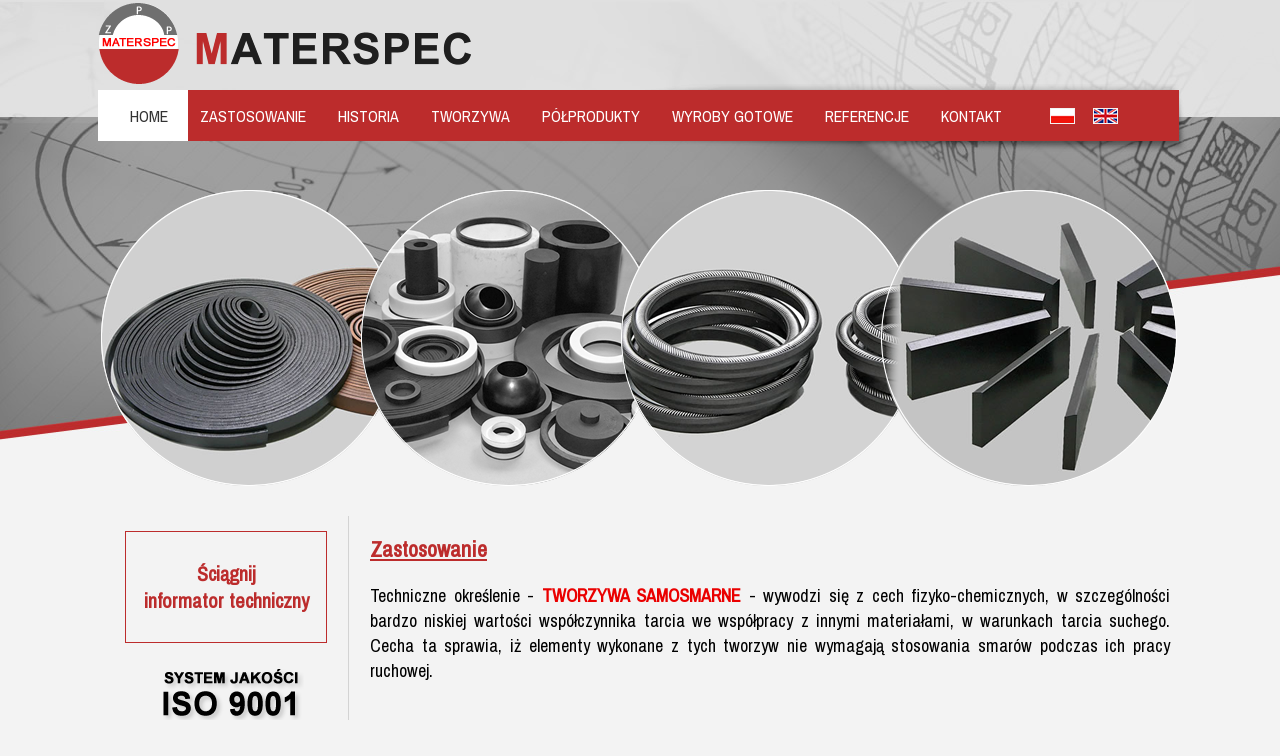

--- FILE ---
content_type: text/html; charset=utf-8
request_url: https://www.materspec.com.pl/zastosowanie.html
body_size: 1840
content:
<!DOCTYPE html PUBLIC "-//W3C//DTD XHTML 1.1//EN" "http://www.w3.org/TR/xhtml11/DTD/xhtml11.dtd">
<html xmlns="http://www.w3.org/1999/xhtml" lang="en-US" xml:lang="en-US">
<head>
<!-- EdicraLite CMS headers -->
<base href="https://www.materspec.com.pl/" />
<title>Materspec - zastosowanie produktów</title>
<meta name="keywords" content="PTFE, tuleje teflonowe, łopatki grafitowe, łopatki tekstolitowe, uszczelnienia teflonowe, taśmy prowadzące, łożyska ślizgowe, pierścienie prowadzące, pierścienie podporowe, uszczelki tłokowe" />
<meta name="description" content="Techniczne określenie - TWORZYWA SAMOSMARNE - wywodzi się z cech fizyko-chemicznych, w szczególności bardzo niskiej wartości współczynnika tarcia we współpracy z innymi materiałami, w warunkach tarcia suchego." />
<meta name="rating" content="general" />
<meta name="robots" content="index,follow" />
<meta name="language" content="pl" />
<meta http-equiv="content-language" content="pl" />
<meta http-equiv="content-type" content="text/html; charset=UTF-8" />
<script type="text/javascript" src="edc_plugins/JQuery/JQuery.js"></script>
<script type="text/javascript" src="edc_plugins/Colorbox/jquery.colorbox-min.js"></script>
<script type="text/javascript" src="edc_application/Scripts/MainScript.js"></script>
<link href="edc_application/Styles/MainStyle.css" rel="stylesheet" />
<link rel="stylesheet" type="text/css" href="edc_plugins/Colorbox/colorbox.css" media="screen" />
<!-- End of headers --><link href='https://fonts.googleapis.com/css?family=Archivo+Narrow&subset=latin,latin-ext' rel='stylesheet' type='text/css'>
<link href="styl.css" rel="stylesheet" type="text/css">

</head>
<body>
<div id="cont">
﻿<div id="head0">
  <div id="menu">
    <ul>
      <li><a href="index.html" class="home">HOME</a></li>
      <li><a href="zastosowanie.html">ZASTOSOWANIE</a></li>
      <li><a href="historia.html">HISTORIA</a></li>
      <li><a href="tworzywa.html">TWORZYWA</a></li>
      <li><a href="polprodukty.html">PÓŁPRODUKTY</a></li>
      <li><a href="wyroby-gotowe.html">WYROBY GOTOWE</a></li>
      <li><a href="referencje.html">REFERENCJE</a></li>
      <li><a href="kontakt.html">KONTAKT</a></li>
    </ul>
  </div><div id="menug"><a href="index.html"><img src="images/pl.png" alt="" width="25" height="16" /></a></div><div id="menug"><a href="indexen.html"><img src="images/en.png" alt="" /></a></div>
</div><div id="head1"><img src="images/slider.png" width="1120" height="296"></div>
<div id="head2">
 <div id="menu2"><div class="menu20"><div class="defaultBody">
        <div class="mceContentBody">
        <p><strong><a href="http://materspec.com.pl/images/informacje_techniczne.doc" target="_blank">Ściągnij<br />informator techniczny</a></strong></p>    </div>
</div>
<div id="defaultGalleryWrapper">
            </div></div><div align="center"><img src="images/iso.png"></div></div> <div id="srodek"><div class="defaultBody">
        <div class="mceContentBody">
        <h2>Zastosowanie</h2>
<div align="justify">
<p>Techniczne określenie -<span style="color: #ea0000;"><strong> TWORZYWA SAMOSMARNE</strong></span> - wywodzi się z cech fizyko-chemicznych, w szczególności bardzo niskiej wartości współczynnika tarcia we współpracy z innymi materiałami, w warunkach tarcia suchego. Cecha ta sprawia, iż elementy wykonane z tych tworzyw nie wymagają stosowania smarów podczas ich pracy ruchowej.</p>
<div align="center"> </div>
<div align="center"><strong>Dzięki swym właściwościom materiały na bazie tarflenu  mają zastosowanie w wielu branżach m.in.:<br /><br /></strong></div>
<table style="width: 473px; height: 340px; border: 1px solid #cdcdcd;" border="1" cellspacing="0" cellpadding="6" align="center">
<tbody>
<tr>
<td><strong>MASZYNOWEJ </strong></td>
</tr>
<tr>
<td><strong>MOTORYZACYJNEJ </strong></td>
</tr>
<tr>
<td><strong>OPONIARSKIEJ </strong></td>
</tr>
<tr>
<td><strong>WULKANIZACYJNEJ </strong></td>
</tr>
<tr>
<td><strong>SPOŻYWCZEJ </strong></td>
</tr>
<tr>
<td><strong>FARMACEUTYCZNEJ </strong></td>
</tr>
<tr>
<td><strong>CELULOZOWO-PAPIERNICZEJ </strong></td>
</tr>
<tr>
<td><strong>CHEMICZNEJ </strong></td>
</tr>
<tr>
<td><strong>ELEKTROTECHNICZNEJ </strong></td>
</tr>
<tr>
<td><strong>ELEKTRONICZNEJ </strong></td>
</tr>
</tbody>
</table>
<p> </p>
</div>    </div>
</div>
<div id="defaultGalleryWrapper">
                        <div class="miniatureWrapper  first">
            			<a href="edc_media/Lite/Item-0105/Gallery/Image001/autoxautomAUTOcF3F3F3.jpg" class="popup overlay" rel="gallery" title="">
								<img src="edc_media/Lite/Item-0105/Gallery/Image001/220x150mSMARTcF3F3F3.jpg" alt="" />
            </a>
			        </div>
                            <div class="miniatureWrapper ">
            			<a href="edc_media/Lite/Item-0105/Gallery/Image002/autoxautomAUTOcF3F3F3.jpg" class="popup overlay" rel="gallery" title="">
								<img src="edc_media/Lite/Item-0105/Gallery/Image002/220x150mSMARTcF3F3F3.jpg" alt="" />
            </a>
			        </div>
                            <div class="miniatureWrapper ">
            			<a href="edc_media/Lite/Item-0105/Gallery/Image003/autoxautomAUTOcF3F3F3.jpg" class="popup overlay" rel="gallery" title="">
								<img src="edc_media/Lite/Item-0105/Gallery/Image003/220x150mSMARTcF3F3F3.jpg" alt="" />
            </a>
			        </div>
                </div></div>  
       
</div>
<div id="foot"><div class="foot1">Zakład Projektowo Produkcyjny 
MATERSPEC spółka cywilna <br>
33-300 Nowy Sącz <br>
ul. Węgierska 144H<br>
<a href="mailto:biuro@materspec.com.pl">biuro@materspec.com.pl</a>
<a href="mailto:biuro@materspec.com.pl"></a></div><div class="foot2">dr inż. Jan Kulpiński <br>
  605 73 62 76 <br>
  <a href="mailto:j.kulpinski@materspec.com.pl">j.kulpinski@materspec.com.pl</a> <br>
</div><div class="foot2">
    Joanna Kurek<br>
      605 73 62 82<br>
      <a href="mailto:j.kurek@materspec.com.pl">j.kurek@materspec.com.pl</a><br>
      <a href="mailto:biuro@materspec.com.pl"></a>
  </div>
<div class="foot12">
  <h4>SYSTEM JAKOŚCI</h4><h3>ISO 9001</h3>
  
</div>
<div class="foot3"><img src="images/pasek4.png" width="400" height="3"><br>
  <br>
  © Zakład Projektowo Produkcyjny MATERSPEC - Nowy Sącz <br>
  Realizacja projektu:</strong> <a href="http://www.verakom.pl/" title="projektowanie stron internetowych Nowy Sącz" target="_blank">Verakom</a></div>
</div>
</div>
</body>
</html>

--- FILE ---
content_type: text/css
request_url: https://www.materspec.com.pl/edc_application/Styles/MainStyle.css
body_size: 1271
content:
.contentForm{}
.contentForm fieldset{margin:0; padding:0; margin-bottom:10px; padding:10px 20px; border:1px solid #bbb; background:#f7f7f7;}
.contentForm textarea{resize:vertical; height:50px; font-family:Arial;  float:left; margin-right:10px;}
.contentForm .row{overflow:hidden; margin-bottom:10px;}
.contentForm  input.text, .contentForm  select, .contentForm textarea{border:1px solid #ccc; width:200px; padding:0 0 0 2px; float:left;}
.contentForm  select{max-width:204px; width:auto; margin:0; padding-left:0; margin-right:10px;}
.contentForm .row input.text{height:18px; margin-right:10px;}
.contentForm .row input.text.shortest{width:50px;}
.contentForm .row input.text.short{width:104px;}
.contentForm .row select#day{width:auto; margin-right:3px;}
.contentForm .row select#month{width:auto; margin-right:3px;}
.contentForm .row select#year{width:auto;}
.contentForm .row.error input.text, .contentForm .error select, .contentForm .error textarea{border:1px solid #FF7979; background:#FFE4E4;}
.contentForm .row label {float:left; width:120px; text-align:right; margin-right:5px; line-height:140%;}
.contentForm .row .helper {float:left;}
.contentForm .row.error .helper, .contentForm .row.error label {color:#c00;}
.contentForm .row.checkbox input{float:left;}
.contentForm .row.checkbox label{width:90%; text-align:left; margin-left:10px;}
.contentForm .row.checkbox > div{overflow:hidden;}
.contentForm .row.buttonPane .footerLegend{float:left;}
.contentForm .row.buttonPane input.button{float:right; margin-left:15px;}
.contentForm .row.image img{float:left; margin-right:10px; padding:5px; background:#fff;}
.contentForm .row.image div.inputs{float:left; width:200px;}
.contentForm .row.image div.inputs input.file{margin-bottom:10px; display:block;}
.contentForm .row.image div.inputs input{float:none;}
.contentForm .row.image div.inputs label{float:none;}
.contentForm .row.image div.inputs .helper{margin:0; padding:0; float:none; display:block; margin-bottom:5px;}

.sideForm.contentForm input.text{width:auto;}
.sideForm.contentForm input.text.prompt{color:#ccc;}
.sideForm.contentForm label{display:block;}

div.edicraContainer{position:relative;}

div.edcOutlineHead{height:1px; overflow:hidden; width:100%; background:url('/edc_application/Graphics/OutlineTop.gif') repeat-x;}
div.edcOutlineWrapper{width:100%; background:url('/edc_application/Graphics/FadeBg.png'); overflow:auto;}
div.edcOuterOutline{width:100%; background:url('/edc_application/Graphics/OutlineLeft.gif') repeat-y left 0; overflow:hidden;}
div.edcInnerOutline{width:100%; background:url('/edc_application/Graphics/OutlineRight.gif') repeat-y right 0; overflow:hidden;}
div.edcOutlineFoot{height:1px; overflow:hidden; width:100%; background:url('/edc_application/Graphics/OutlineBottom.gif');}
div.edcEditButton{width:93px; height:32px; margin-bottom:-31px; z-index:1000; position:absolute; display:block; bottom:0; right:0; background:url('/edc_application/Graphics/EditButton.gif');}
div.edcEditButton > a{display:block; width:93px !important; height:32px !important; outline:0; z-index:1000; background-color:transparent !important; margin:0 !important; padding:0 !important;}
div.edcEditButton.hover{background-position:left -32px;}
div.edcEditButton.clicked{background-position:left -32px;}
div.edcEditButton.clicked{background-position:left bottom;}

div.separator{border-top:1px dashed #ccc; height:15px; margin-top:10px; clear:both; overflow:hidden; line-height:1px;}
div.defaultIntro {position:relative; clear:both; overflow:auto; padding-bottom:27px;}
div.defaultIntro .newsPic{float:left;}
div.defaultIntro img.miniature{float:left; border:1px solid #999; margin-top:4px;margin-left:14px;}
div.defaultIntro div.content{float:right; width:520px; overflow:hidden;}
div.defaultIntro div.content.wide{width:100%}
div.defaultIntro div.content h3{margin:0; padding-bottom:5px; font-weight:bold;}
div.defaultIntro div.content em.date{float:left;}
div.defaultIntro div.content em.author{float:right;}
div.defaultIntro div.content div.mceContentBody{clear:both;}
div.defaultIntro a.more{position:absolute; bottom:0; right:0; font-weight:bold;}
div.defaultIntro a.more{}
div.defaultIntro.noImage div.content{width:auto; float:none;}

div.defaultBody {padding:0; margin:0;}
div.defaultBody em.date{float:left;}
div.defaultBody em.author{float:right;}
div.defaultBody div.mceContentBody{clear:both;}
a.anchor, a.anchor:hover{display:block; clear:both; font-weight:bold; }

.paginatorContainer table{width:100%; font-weight:bold;}
.paginatorContainer table td.firstPage{width:20%;}
.paginatorContainer table td.paginatorBody{text-align:center;}
.paginatorContainer table td.lastPage{width:20%; text-align:right;}

div.defaultGallery {height:100%; overflow:auto; text-align:center; margin-top:30px; overflow:hidden;}
div.defaultGallery div.image{float:left;}
div.defaultGallery div.image a{float:left; outline:0; background:#fff; border:1px solid #ccc; margin:0 9px 0 9px; padding:6px;}
div.defaultGallery div.image a img{border:0; float:left; clear:both;}
div.defaultGallery div.image.first a{margin-left:0;}
div.defaultGallery div.image.last a{margin-right:0;}
div.defaultGallery div.image span{float:left; clear:both; margin:0 9px 0 9px; padding:3px 6px 0 6px; text-align:center;}
div.defaultGallery div.image.first span{margin-left:0;}
div.defaultGallery div.image.last span{margin-right:0;}
div.defaultGallery div.separator {overflow:hidden; border:0; height:20px; width:100%; float:left; clear:both;}

#defaultGalleryWrapper{overflow:hidden;}
#defaultGalleryWrapper .miniatureWrapper{float:left; width:225px;min-hight:100px; margin-left:35px; margin-top:20px; position:relative;}
#defaultGalleryWrapper .miniatureWrapper .overlay{display:block;}
#defaultGalleryWrapper .miniatureWrapper img{padding:0; display:block; display:block;}
#defaultGalleryWrapper .miniatureWrapper img.hover{}
#defaultGalleryWrapper .miniatureWrapper .description{display:block; text-align:center; font-size:10px; line-height:14px; padding-top:10px; width:auto; padding-bottom:0;}
#defaultGalleryWrapper .miniatureWrapper.first{margin-left:30px;}
#defaultGalleryWrapper .miniatureWrapper.hover{}
#defaultGalleryWrapper .gallerySeparator{height:10px; clear:both;}
.edcEmptyContentContainer{text-align:center; padding:5px; color:#ccc;}

#edcLogoutButton {position:fixed; top:0; right:50px; z-index:1000;}
#edcLogoutButton a{width:108px; height:32px; background:url('/edc_application/Graphics/LogoutButton.gif'); display:block; background-position:left top;}
#edcLogoutButton a.hover{background-position:left -32px;}
#edcLogoutButton a.clicked{background-position:left bottom; height:33px;}

--- FILE ---
content_type: text/css
request_url: https://www.materspec.com.pl/styl.css
body_size: 635
content:
body{background-attachment:scroll;background-color:#F3F3F3;background-image:url(images/gora1.jpg);background-position:center top;background-repeat:no-repeat;margin-left:0px;margin-top:0px;margin-right:0px;margin-bottom:0px;}
a{color:#BC2C2C;text-decoration:none;}
a:hover{color:#BC2C2C;text-decoration:underline;}
#cont{width:1120px;margin:0 auto;}
#head0{float:left;width:1120px;height:160px;margin:0;padding:0;background-image:url(images/belka.png);}

#menu{float:left;width:960px;height:50px;margin-top: 85px;margin-right:10px;margin-bottom:0px;margin-left:-15px;list-style:none;text-align:left;}
#menu li{float:left;padding:0 10px;list-style:none;}
#menu li a{padding-left:12px;color:#fff;font-size: 16px;text-decoration:none;}
#menu li a:hover{padding-left:12px;color:#fff;font-size: 16px;text-decoration:underline;}
#menu li a.home{padding-left:15px;color:#333333;font-size: 16px;text-decoration:none;}
#menu li a:hover.home{padding-left:15px;color:#333333;font-size: 16px;text-decoration:underline;}

#menuen{float:left;width:1010px;height:50px;margin-top:85px;margin-right:5px;margin-bottom:0px;margin-left:-15px;list-style:none;text-align:left;}
#menuen li{float:left;padding:0 9px;list-style:none;}
#menuen li a{padding-left:12px;color:#fff;font-size: 16px;text-decoration:none;}
#menuen li a:hover{padding-left:12px;color:#fff;font-size: 16px;text-decoration:underline;}
#menuen li a.home{padding-left:15px;color:#333333;font-size: 16px;text-decoration:none;}
#menuen li a:hover.home{padding-left:15px;color:#333333;font-size: 16px;text-decoration:underline;}

#menug{float:left;width:28px;height:30px;margin-top:105px;margin-left:15px;}
#head1{float:left;width:1120px;height:296px;margin:30px 0 0 0;padding:0;} 
body{font-family: 'Archivo Narrow',sans-serif;font-size:18px;}
#head2{float:left;width:1060px;min-height:120px;margin:30px 30px 5px 30px;padding:0;} 
h2{font-size: 22px;color: #BC2C2C;text-decoration: underline;}
#box1{float:left;width:1070px;height:3px;margin:20px 0 0 0;padding:0 25px;}
.box2{float:left;width:310px;min-height:180px;margin:0;padding:30px 30px;}
.box3{float:left;width:3px;min-height:200px;margin:0;padding:20px 0;}
.menu20{float:left;margin: 15px;background-color:transparent;width:180px;min-height:20px;border-color:rgb(188,44,44);border-width:1px;border-style:solid;padding:10px 10px 10px 10px;color:#BC2C2C;text-align:center;}
#menu2 {float:left;width: 240px;min-height: 80px;margin-right: 20px;background-image: url(images/pasek3.png);background-position: right top;background-repeat: repeat-y;}
#menu2 a{font-size: 20px;color: #BC2C2C;text-decoration:none ;height: 40px;}
#menu2 a:hover{font-size:20px;color:#BC2C2C;text-decoration:underline;}
.menu2{list-style-type: none;padding: 0px;margin-top: 5px;margin-right: 0;margin-bottom: 5px;margin-left: 8px;}
.menu2 li{margin-top: 8px;}
#srodek{float:left;width:800px;min-height:80px;}
#foot{float:left;width:1080px;min-height:221px;margin:10px 0 0 20px;padding:0;background:#BC2C2C;color:#FFF;font-size:16px;}
#foot a{color:#FFF;}
.foot1{float:left;width:220px;min-height:80px;margin:35px 35px 5px 65px;padding:0;}
h3{color:#33312E;font-weight:normal;font-size:30px;margin:0;padding:0;}
.foot2{float:left;width:248px;min-height:90px;margin:35px 35px 5px 85px;padding:0;}
.foot12{float:left;width:220px;min-height:80px;margin:15px 35px 5px 65px;padding:0;}
.foot12 h4{color:#33312E;font-weight:normal;font-size:15px;margin: 0;padding:0;}
.foot3{float:left;width:620px;min-height:80px;margin:5px 35px 5px 85px;padding:0;}


--- FILE ---
content_type: application/javascript
request_url: https://www.materspec.com.pl/edc_application/Scripts/MainScript.js
body_size: 37
content:
$(function(){
	$("a[rel='gallery']").colorbox();
	$("a[rel='lightbox']").colorbox();
	$('#keyword').each(function(){
		$(this).attr('data-value', $(this).val());
		if ($(this).val() == '') {
			$(this).val($(this).attr('data-prompt'));
		}
		if ($(this).val() == $(this).attr('data-prompt')) {
			$(this).addClass('prompt');
		}
	}).focus(function(){
		if ($(this).val() == $(this).attr('data-prompt')) {
			$(this).val('');
		}
		$(this).removeClass('prompt');
	}).blur(function(){
		if ($(this).attr('data-value') == '' && $(this).val() == '') {
			$(this).val($(this).attr('data-prompt'));
			$(this).addClass('prompt');
		} else if ($(this).attr('data-value') != '') {
			$(this).val($(this).attr('data-value'));
			$(this).removeClass('prompt');
		}
	}).keydown(function(){
		$(this).attr('data-value', $(this).val());
	});
});